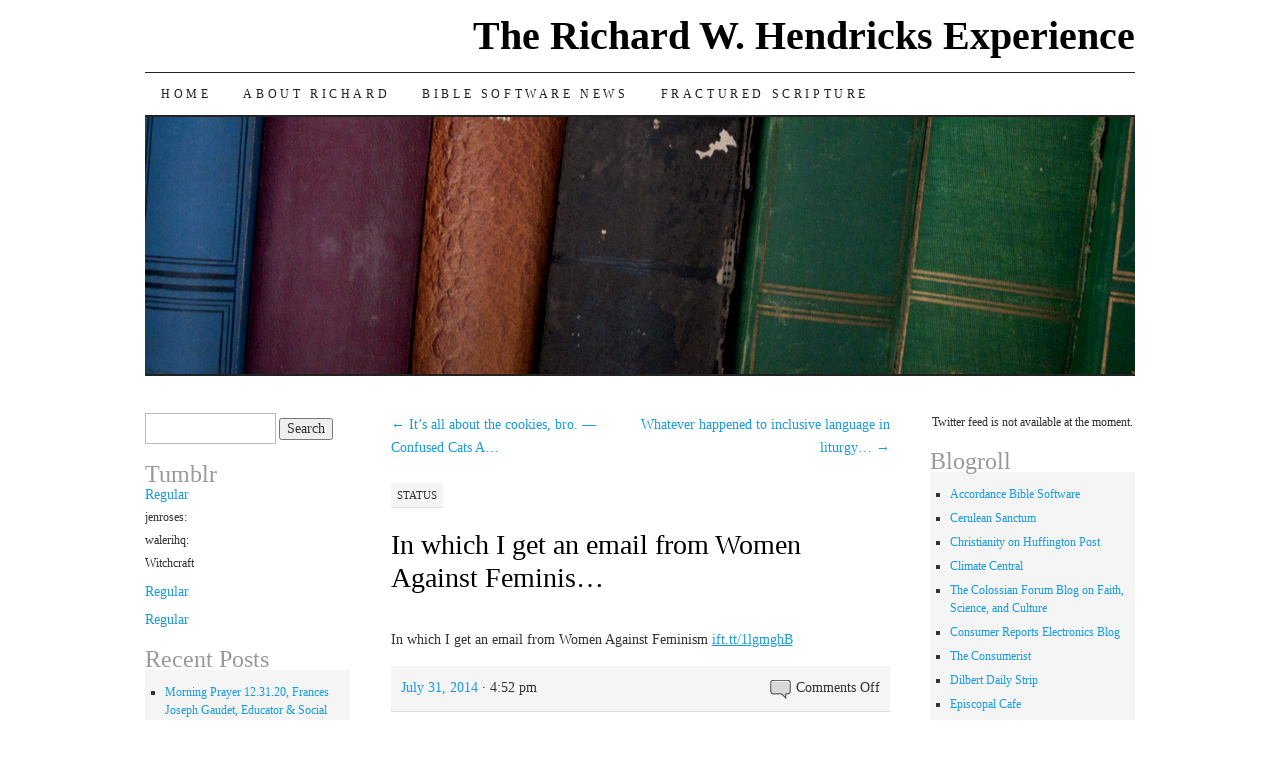

--- FILE ---
content_type: text/html; charset=UTF-8
request_url: https://www.richardwhendricks.com/in-which-i-get-an-email-from-women-against-feminis/
body_size: 9685
content:
<!DOCTYPE html>
<!--[if IE 7]>
<html id="ie7" lang="en-US">
<![endif]-->
<!--[if (gt IE 7) | (!IE)]><!-->
<html lang="en-US">
<!--<![endif]-->
<head>
<meta charset="UTF-8" />
<title>In which I get an email from Women Against Feminis&#8230; | The Richard W. Hendricks Experience</title>
<link rel="profile" href="http://gmpg.org/xfn/11" />
<link rel="pingback" href="https://www.richardwhendricks.com/xmlrpc.php" />
<meta name='robots' content='max-image-preview:large' />
	<style>img:is([sizes="auto" i], [sizes^="auto," i]) { contain-intrinsic-size: 3000px 1500px }</style>
	<link rel="alternate" type="application/rss+xml" title="The Richard W. Hendricks Experience &raquo; Feed" href="https://www.richardwhendricks.com/feed/" />
<link rel="alternate" type="application/rss+xml" title="The Richard W. Hendricks Experience &raquo; Comments Feed" href="https://www.richardwhendricks.com/comments/feed/" />
<script type="text/javascript">
/* <![CDATA[ */
window._wpemojiSettings = {"baseUrl":"https:\/\/s.w.org\/images\/core\/emoji\/16.0.1\/72x72\/","ext":".png","svgUrl":"https:\/\/s.w.org\/images\/core\/emoji\/16.0.1\/svg\/","svgExt":".svg","source":{"concatemoji":"https:\/\/www.richardwhendricks.com\/wp-includes\/js\/wp-emoji-release.min.js?ver=6.8.3"}};
/*! This file is auto-generated */
!function(s,n){var o,i,e;function c(e){try{var t={supportTests:e,timestamp:(new Date).valueOf()};sessionStorage.setItem(o,JSON.stringify(t))}catch(e){}}function p(e,t,n){e.clearRect(0,0,e.canvas.width,e.canvas.height),e.fillText(t,0,0);var t=new Uint32Array(e.getImageData(0,0,e.canvas.width,e.canvas.height).data),a=(e.clearRect(0,0,e.canvas.width,e.canvas.height),e.fillText(n,0,0),new Uint32Array(e.getImageData(0,0,e.canvas.width,e.canvas.height).data));return t.every(function(e,t){return e===a[t]})}function u(e,t){e.clearRect(0,0,e.canvas.width,e.canvas.height),e.fillText(t,0,0);for(var n=e.getImageData(16,16,1,1),a=0;a<n.data.length;a++)if(0!==n.data[a])return!1;return!0}function f(e,t,n,a){switch(t){case"flag":return n(e,"\ud83c\udff3\ufe0f\u200d\u26a7\ufe0f","\ud83c\udff3\ufe0f\u200b\u26a7\ufe0f")?!1:!n(e,"\ud83c\udde8\ud83c\uddf6","\ud83c\udde8\u200b\ud83c\uddf6")&&!n(e,"\ud83c\udff4\udb40\udc67\udb40\udc62\udb40\udc65\udb40\udc6e\udb40\udc67\udb40\udc7f","\ud83c\udff4\u200b\udb40\udc67\u200b\udb40\udc62\u200b\udb40\udc65\u200b\udb40\udc6e\u200b\udb40\udc67\u200b\udb40\udc7f");case"emoji":return!a(e,"\ud83e\udedf")}return!1}function g(e,t,n,a){var r="undefined"!=typeof WorkerGlobalScope&&self instanceof WorkerGlobalScope?new OffscreenCanvas(300,150):s.createElement("canvas"),o=r.getContext("2d",{willReadFrequently:!0}),i=(o.textBaseline="top",o.font="600 32px Arial",{});return e.forEach(function(e){i[e]=t(o,e,n,a)}),i}function t(e){var t=s.createElement("script");t.src=e,t.defer=!0,s.head.appendChild(t)}"undefined"!=typeof Promise&&(o="wpEmojiSettingsSupports",i=["flag","emoji"],n.supports={everything:!0,everythingExceptFlag:!0},e=new Promise(function(e){s.addEventListener("DOMContentLoaded",e,{once:!0})}),new Promise(function(t){var n=function(){try{var e=JSON.parse(sessionStorage.getItem(o));if("object"==typeof e&&"number"==typeof e.timestamp&&(new Date).valueOf()<e.timestamp+604800&&"object"==typeof e.supportTests)return e.supportTests}catch(e){}return null}();if(!n){if("undefined"!=typeof Worker&&"undefined"!=typeof OffscreenCanvas&&"undefined"!=typeof URL&&URL.createObjectURL&&"undefined"!=typeof Blob)try{var e="postMessage("+g.toString()+"("+[JSON.stringify(i),f.toString(),p.toString(),u.toString()].join(",")+"));",a=new Blob([e],{type:"text/javascript"}),r=new Worker(URL.createObjectURL(a),{name:"wpTestEmojiSupports"});return void(r.onmessage=function(e){c(n=e.data),r.terminate(),t(n)})}catch(e){}c(n=g(i,f,p,u))}t(n)}).then(function(e){for(var t in e)n.supports[t]=e[t],n.supports.everything=n.supports.everything&&n.supports[t],"flag"!==t&&(n.supports.everythingExceptFlag=n.supports.everythingExceptFlag&&n.supports[t]);n.supports.everythingExceptFlag=n.supports.everythingExceptFlag&&!n.supports.flag,n.DOMReady=!1,n.readyCallback=function(){n.DOMReady=!0}}).then(function(){return e}).then(function(){var e;n.supports.everything||(n.readyCallback(),(e=n.source||{}).concatemoji?t(e.concatemoji):e.wpemoji&&e.twemoji&&(t(e.twemoji),t(e.wpemoji)))}))}((window,document),window._wpemojiSettings);
/* ]]> */
</script>
<link rel='stylesheet' id='wpra-lightbox-css' href='https://www.richardwhendricks.com/wp-content/plugins/wp-rss-aggregator/core/css/jquery-colorbox.css?ver=1.4.33' type='text/css' media='all' />
<style id='wp-emoji-styles-inline-css' type='text/css'>

	img.wp-smiley, img.emoji {
		display: inline !important;
		border: none !important;
		box-shadow: none !important;
		height: 1em !important;
		width: 1em !important;
		margin: 0 0.07em !important;
		vertical-align: -0.1em !important;
		background: none !important;
		padding: 0 !important;
	}
</style>
<link rel='stylesheet' id='wp-block-library-css' href='https://www.richardwhendricks.com/wp-includes/css/dist/block-library/style.min.css?ver=6.8.3' type='text/css' media='all' />
<style id='classic-theme-styles-inline-css' type='text/css'>
/*! This file is auto-generated */
.wp-block-button__link{color:#fff;background-color:#32373c;border-radius:9999px;box-shadow:none;text-decoration:none;padding:calc(.667em + 2px) calc(1.333em + 2px);font-size:1.125em}.wp-block-file__button{background:#32373c;color:#fff;text-decoration:none}
</style>
<link rel='stylesheet' id='wpra-displays-css' href='https://www.richardwhendricks.com/wp-content/plugins/wp-rss-aggregator/core/css/displays.css?ver=5.0.6' type='text/css' media='all' />
<style id='global-styles-inline-css' type='text/css'>
:root{--wp--preset--aspect-ratio--square: 1;--wp--preset--aspect-ratio--4-3: 4/3;--wp--preset--aspect-ratio--3-4: 3/4;--wp--preset--aspect-ratio--3-2: 3/2;--wp--preset--aspect-ratio--2-3: 2/3;--wp--preset--aspect-ratio--16-9: 16/9;--wp--preset--aspect-ratio--9-16: 9/16;--wp--preset--color--black: #000000;--wp--preset--color--cyan-bluish-gray: #abb8c3;--wp--preset--color--white: #ffffff;--wp--preset--color--pale-pink: #f78da7;--wp--preset--color--vivid-red: #cf2e2e;--wp--preset--color--luminous-vivid-orange: #ff6900;--wp--preset--color--luminous-vivid-amber: #fcb900;--wp--preset--color--light-green-cyan: #7bdcb5;--wp--preset--color--vivid-green-cyan: #00d084;--wp--preset--color--pale-cyan-blue: #8ed1fc;--wp--preset--color--vivid-cyan-blue: #0693e3;--wp--preset--color--vivid-purple: #9b51e0;--wp--preset--gradient--vivid-cyan-blue-to-vivid-purple: linear-gradient(135deg,rgba(6,147,227,1) 0%,rgb(155,81,224) 100%);--wp--preset--gradient--light-green-cyan-to-vivid-green-cyan: linear-gradient(135deg,rgb(122,220,180) 0%,rgb(0,208,130) 100%);--wp--preset--gradient--luminous-vivid-amber-to-luminous-vivid-orange: linear-gradient(135deg,rgba(252,185,0,1) 0%,rgba(255,105,0,1) 100%);--wp--preset--gradient--luminous-vivid-orange-to-vivid-red: linear-gradient(135deg,rgba(255,105,0,1) 0%,rgb(207,46,46) 100%);--wp--preset--gradient--very-light-gray-to-cyan-bluish-gray: linear-gradient(135deg,rgb(238,238,238) 0%,rgb(169,184,195) 100%);--wp--preset--gradient--cool-to-warm-spectrum: linear-gradient(135deg,rgb(74,234,220) 0%,rgb(151,120,209) 20%,rgb(207,42,186) 40%,rgb(238,44,130) 60%,rgb(251,105,98) 80%,rgb(254,248,76) 100%);--wp--preset--gradient--blush-light-purple: linear-gradient(135deg,rgb(255,206,236) 0%,rgb(152,150,240) 100%);--wp--preset--gradient--blush-bordeaux: linear-gradient(135deg,rgb(254,205,165) 0%,rgb(254,45,45) 50%,rgb(107,0,62) 100%);--wp--preset--gradient--luminous-dusk: linear-gradient(135deg,rgb(255,203,112) 0%,rgb(199,81,192) 50%,rgb(65,88,208) 100%);--wp--preset--gradient--pale-ocean: linear-gradient(135deg,rgb(255,245,203) 0%,rgb(182,227,212) 50%,rgb(51,167,181) 100%);--wp--preset--gradient--electric-grass: linear-gradient(135deg,rgb(202,248,128) 0%,rgb(113,206,126) 100%);--wp--preset--gradient--midnight: linear-gradient(135deg,rgb(2,3,129) 0%,rgb(40,116,252) 100%);--wp--preset--font-size--small: 13px;--wp--preset--font-size--medium: 20px;--wp--preset--font-size--large: 36px;--wp--preset--font-size--x-large: 42px;--wp--preset--spacing--20: 0.44rem;--wp--preset--spacing--30: 0.67rem;--wp--preset--spacing--40: 1rem;--wp--preset--spacing--50: 1.5rem;--wp--preset--spacing--60: 2.25rem;--wp--preset--spacing--70: 3.38rem;--wp--preset--spacing--80: 5.06rem;--wp--preset--shadow--natural: 6px 6px 9px rgba(0, 0, 0, 0.2);--wp--preset--shadow--deep: 12px 12px 50px rgba(0, 0, 0, 0.4);--wp--preset--shadow--sharp: 6px 6px 0px rgba(0, 0, 0, 0.2);--wp--preset--shadow--outlined: 6px 6px 0px -3px rgba(255, 255, 255, 1), 6px 6px rgba(0, 0, 0, 1);--wp--preset--shadow--crisp: 6px 6px 0px rgba(0, 0, 0, 1);}:where(.is-layout-flex){gap: 0.5em;}:where(.is-layout-grid){gap: 0.5em;}body .is-layout-flex{display: flex;}.is-layout-flex{flex-wrap: wrap;align-items: center;}.is-layout-flex > :is(*, div){margin: 0;}body .is-layout-grid{display: grid;}.is-layout-grid > :is(*, div){margin: 0;}:where(.wp-block-columns.is-layout-flex){gap: 2em;}:where(.wp-block-columns.is-layout-grid){gap: 2em;}:where(.wp-block-post-template.is-layout-flex){gap: 1.25em;}:where(.wp-block-post-template.is-layout-grid){gap: 1.25em;}.has-black-color{color: var(--wp--preset--color--black) !important;}.has-cyan-bluish-gray-color{color: var(--wp--preset--color--cyan-bluish-gray) !important;}.has-white-color{color: var(--wp--preset--color--white) !important;}.has-pale-pink-color{color: var(--wp--preset--color--pale-pink) !important;}.has-vivid-red-color{color: var(--wp--preset--color--vivid-red) !important;}.has-luminous-vivid-orange-color{color: var(--wp--preset--color--luminous-vivid-orange) !important;}.has-luminous-vivid-amber-color{color: var(--wp--preset--color--luminous-vivid-amber) !important;}.has-light-green-cyan-color{color: var(--wp--preset--color--light-green-cyan) !important;}.has-vivid-green-cyan-color{color: var(--wp--preset--color--vivid-green-cyan) !important;}.has-pale-cyan-blue-color{color: var(--wp--preset--color--pale-cyan-blue) !important;}.has-vivid-cyan-blue-color{color: var(--wp--preset--color--vivid-cyan-blue) !important;}.has-vivid-purple-color{color: var(--wp--preset--color--vivid-purple) !important;}.has-black-background-color{background-color: var(--wp--preset--color--black) !important;}.has-cyan-bluish-gray-background-color{background-color: var(--wp--preset--color--cyan-bluish-gray) !important;}.has-white-background-color{background-color: var(--wp--preset--color--white) !important;}.has-pale-pink-background-color{background-color: var(--wp--preset--color--pale-pink) !important;}.has-vivid-red-background-color{background-color: var(--wp--preset--color--vivid-red) !important;}.has-luminous-vivid-orange-background-color{background-color: var(--wp--preset--color--luminous-vivid-orange) !important;}.has-luminous-vivid-amber-background-color{background-color: var(--wp--preset--color--luminous-vivid-amber) !important;}.has-light-green-cyan-background-color{background-color: var(--wp--preset--color--light-green-cyan) !important;}.has-vivid-green-cyan-background-color{background-color: var(--wp--preset--color--vivid-green-cyan) !important;}.has-pale-cyan-blue-background-color{background-color: var(--wp--preset--color--pale-cyan-blue) !important;}.has-vivid-cyan-blue-background-color{background-color: var(--wp--preset--color--vivid-cyan-blue) !important;}.has-vivid-purple-background-color{background-color: var(--wp--preset--color--vivid-purple) !important;}.has-black-border-color{border-color: var(--wp--preset--color--black) !important;}.has-cyan-bluish-gray-border-color{border-color: var(--wp--preset--color--cyan-bluish-gray) !important;}.has-white-border-color{border-color: var(--wp--preset--color--white) !important;}.has-pale-pink-border-color{border-color: var(--wp--preset--color--pale-pink) !important;}.has-vivid-red-border-color{border-color: var(--wp--preset--color--vivid-red) !important;}.has-luminous-vivid-orange-border-color{border-color: var(--wp--preset--color--luminous-vivid-orange) !important;}.has-luminous-vivid-amber-border-color{border-color: var(--wp--preset--color--luminous-vivid-amber) !important;}.has-light-green-cyan-border-color{border-color: var(--wp--preset--color--light-green-cyan) !important;}.has-vivid-green-cyan-border-color{border-color: var(--wp--preset--color--vivid-green-cyan) !important;}.has-pale-cyan-blue-border-color{border-color: var(--wp--preset--color--pale-cyan-blue) !important;}.has-vivid-cyan-blue-border-color{border-color: var(--wp--preset--color--vivid-cyan-blue) !important;}.has-vivid-purple-border-color{border-color: var(--wp--preset--color--vivid-purple) !important;}.has-vivid-cyan-blue-to-vivid-purple-gradient-background{background: var(--wp--preset--gradient--vivid-cyan-blue-to-vivid-purple) !important;}.has-light-green-cyan-to-vivid-green-cyan-gradient-background{background: var(--wp--preset--gradient--light-green-cyan-to-vivid-green-cyan) !important;}.has-luminous-vivid-amber-to-luminous-vivid-orange-gradient-background{background: var(--wp--preset--gradient--luminous-vivid-amber-to-luminous-vivid-orange) !important;}.has-luminous-vivid-orange-to-vivid-red-gradient-background{background: var(--wp--preset--gradient--luminous-vivid-orange-to-vivid-red) !important;}.has-very-light-gray-to-cyan-bluish-gray-gradient-background{background: var(--wp--preset--gradient--very-light-gray-to-cyan-bluish-gray) !important;}.has-cool-to-warm-spectrum-gradient-background{background: var(--wp--preset--gradient--cool-to-warm-spectrum) !important;}.has-blush-light-purple-gradient-background{background: var(--wp--preset--gradient--blush-light-purple) !important;}.has-blush-bordeaux-gradient-background{background: var(--wp--preset--gradient--blush-bordeaux) !important;}.has-luminous-dusk-gradient-background{background: var(--wp--preset--gradient--luminous-dusk) !important;}.has-pale-ocean-gradient-background{background: var(--wp--preset--gradient--pale-ocean) !important;}.has-electric-grass-gradient-background{background: var(--wp--preset--gradient--electric-grass) !important;}.has-midnight-gradient-background{background: var(--wp--preset--gradient--midnight) !important;}.has-small-font-size{font-size: var(--wp--preset--font-size--small) !important;}.has-medium-font-size{font-size: var(--wp--preset--font-size--medium) !important;}.has-large-font-size{font-size: var(--wp--preset--font-size--large) !important;}.has-x-large-font-size{font-size: var(--wp--preset--font-size--x-large) !important;}
:where(.wp-block-post-template.is-layout-flex){gap: 1.25em;}:where(.wp-block-post-template.is-layout-grid){gap: 1.25em;}
:where(.wp-block-columns.is-layout-flex){gap: 2em;}:where(.wp-block-columns.is-layout-grid){gap: 2em;}
:root :where(.wp-block-pullquote){font-size: 1.5em;line-height: 1.6;}
</style>
<link rel='stylesheet' id='titan-adminbar-styles-css' href='https://www.richardwhendricks.com/wp-content/plugins/anti-spam/assets/css/admin-bar.css?ver=7.4.0' type='text/css' media='all' />
<link rel='stylesheet' id='ctf_styles-css' href='https://www.richardwhendricks.com/wp-content/plugins/custom-twitter-feeds/css/ctf-styles.min.css?ver=2.3.1' type='text/css' media='all' />
<link rel='stylesheet' id='pilcrow-css' href='https://www.richardwhendricks.com/wp-content/themes/pilcrow/style.css?ver=6.8.3' type='text/css' media='all' />
<link rel='stylesheet' id='f2-tumblr-widget-widget-styles-css' href='https://www.richardwhendricks.com/wp-content/plugins/f2-tumblr-widget/css/widget.css?ver=6.8.3' type='text/css' media='all' />
<link rel='stylesheet' id='f2-tumblr-widget-custom-style-f2-tumblr-widget-2-css' href='https://www.richardwhendricks.com/wp-admin/admin-ajax.php?action=f2_tumblr_dynamic_css&#038;ver=6.8.3' type='text/css' media='all' />
<link rel='stylesheet' id='mediaelementjs-styles-css' href='http://www.richardwhendricks.com/wp-content/plugins/media-element-html5-video-and-audio-player/mediaelement/v4/mediaelementplayer.min.css?ver=6.8.3' type='text/css' media='all' />
<link rel='stylesheet' id='mediaelementjs-styles-legacy-css' href='http://www.richardwhendricks.com/wp-content/plugins/media-element-html5-video-and-audio-player/mediaelement/v4/mediaelementplayer-legacy.min.css?ver=6.8.3' type='text/css' media='all' />
<script type="text/javascript" src="https://www.richardwhendricks.com/wp-includes/js/jquery/jquery.min.js?ver=3.7.1" id="jquery-core-js"></script>
<script type="text/javascript" src="https://www.richardwhendricks.com/wp-includes/js/jquery/jquery-migrate.min.js?ver=3.4.1" id="jquery-migrate-js"></script>
<script type="text/javascript" src="http://www.richardwhendricks.com/wp-content/plugins/media-element-html5-video-and-audio-player/mediaelement/v4/mediaelement-and-player.min.js?ver=4.2.8" id="mediaelementjs-scripts-js"></script>
<link rel="https://api.w.org/" href="https://www.richardwhendricks.com/wp-json/" /><link rel="alternate" title="JSON" type="application/json" href="https://www.richardwhendricks.com/wp-json/wp/v2/posts/4756" /><link rel="EditURI" type="application/rsd+xml" title="RSD" href="https://www.richardwhendricks.com/xmlrpc.php?rsd" />
<meta name="generator" content="WordPress 6.8.3" />
<link rel="canonical" href="https://www.richardwhendricks.com/in-which-i-get-an-email-from-women-against-feminis/" />
<link rel='shortlink' href='https://www.richardwhendricks.com/?p=4756' />
<link rel="alternate" title="oEmbed (JSON)" type="application/json+oembed" href="https://www.richardwhendricks.com/wp-json/oembed/1.0/embed?url=https%3A%2F%2Fwww.richardwhendricks.com%2Fin-which-i-get-an-email-from-women-against-feminis%2F" />
<link rel="alternate" title="oEmbed (XML)" type="text/xml+oembed" href="https://www.richardwhendricks.com/wp-json/oembed/1.0/embed?url=https%3A%2F%2Fwww.richardwhendricks.com%2Fin-which-i-get-an-email-from-women-against-feminis%2F&#038;format=xml" />
<style data-context="foundation-flickity-css">/*! Flickity v2.0.2
http://flickity.metafizzy.co
---------------------------------------------- */.flickity-enabled{position:relative}.flickity-enabled:focus{outline:0}.flickity-viewport{overflow:hidden;position:relative;height:100%}.flickity-slider{position:absolute;width:100%;height:100%}.flickity-enabled.is-draggable{-webkit-tap-highlight-color:transparent;tap-highlight-color:transparent;-webkit-user-select:none;-moz-user-select:none;-ms-user-select:none;user-select:none}.flickity-enabled.is-draggable .flickity-viewport{cursor:move;cursor:-webkit-grab;cursor:grab}.flickity-enabled.is-draggable .flickity-viewport.is-pointer-down{cursor:-webkit-grabbing;cursor:grabbing}.flickity-prev-next-button{position:absolute;top:50%;width:44px;height:44px;border:none;border-radius:50%;background:#fff;background:hsla(0,0%,100%,.75);cursor:pointer;-webkit-transform:translateY(-50%);transform:translateY(-50%)}.flickity-prev-next-button:hover{background:#fff}.flickity-prev-next-button:focus{outline:0;box-shadow:0 0 0 5px #09f}.flickity-prev-next-button:active{opacity:.6}.flickity-prev-next-button.previous{left:10px}.flickity-prev-next-button.next{right:10px}.flickity-rtl .flickity-prev-next-button.previous{left:auto;right:10px}.flickity-rtl .flickity-prev-next-button.next{right:auto;left:10px}.flickity-prev-next-button:disabled{opacity:.3;cursor:auto}.flickity-prev-next-button svg{position:absolute;left:20%;top:20%;width:60%;height:60%}.flickity-prev-next-button .arrow{fill:#333}.flickity-page-dots{position:absolute;width:100%;bottom:-25px;padding:0;margin:0;list-style:none;text-align:center;line-height:1}.flickity-rtl .flickity-page-dots{direction:rtl}.flickity-page-dots .dot{display:inline-block;width:10px;height:10px;margin:0 8px;background:#333;border-radius:50%;opacity:.25;cursor:pointer}.flickity-page-dots .dot.is-selected{opacity:1}</style><style data-context="foundation-slideout-css">.slideout-menu{position:fixed;left:0;top:0;bottom:0;right:auto;z-index:0;width:256px;overflow-y:auto;-webkit-overflow-scrolling:touch;display:none}.slideout-menu.pushit-right{left:auto;right:0}.slideout-panel{position:relative;z-index:1;will-change:transform}.slideout-open,.slideout-open .slideout-panel,.slideout-open body{overflow:hidden}.slideout-open .slideout-menu{display:block}.pushit{display:none}</style><style type="text/css">.recentcomments a{display:inline !important;padding:0 !important;margin:0 !important;}</style><style>.ios7.web-app-mode.has-fixed header{ background-color: rgba(3,122,221,.88);}</style></head>

<body class="wp-singular post-template-default single single-post postid-4756 single-format-status wp-theme-pilcrow three-column sidebar-content-sidebar color-light">
<div id="container" class="hfeed">
	<div id="page" class="blog">
		<div id="header">
						<div id="site-title">
				<span>
					<a href="https://www.richardwhendricks.com/" title="The Richard W. Hendricks Experience" rel="home">The Richard W. Hendricks Experience</a>
				</span>
			</div>

			<div id="nav" role="navigation">
			  				<div class="skip-link screen-reader-text"><a href="#content" title="Skip to content">Skip to content</a></div>
								<div class="menu"><ul>
<li ><a href="https://www.richardwhendricks.com/">Home</a></li><li class="page_item page-item-10"><a href="https://www.richardwhendricks.com/about-richard/">About Richard</a></li>
<li class="page_item page-item-58"><a href="https://www.richardwhendricks.com/news-of-interest-to-me/">Bible Software News</a></li>
<li class="page_item page-item-2220"><a href="https://www.richardwhendricks.com/fractured-scripture-2/">Fractured Scripture</a></li>
</ul></div>
			</div><!-- #nav -->

			<div id="pic">
				<a href="https://www.richardwhendricks.com/" rel="home">
										<img src="https://www.richardwhendricks.com/wp-content/themes/pilcrow/images/headers/books.jpg" width="990" height="257" alt="" />
								</a>
			</div><!-- #pic -->
		</div><!-- #header -->

		<div id="content-box">

<div id="content-container">
	<div id="content" role="main">

	
<div id="nav-above" class="navigation">
	<div class="nav-previous"><a href="https://www.richardwhendricks.com/its-all-about-the-cookies-bro-confused-cats-a/" rel="prev"><span class="meta-nav">&larr;</span> It’s all about the cookies, bro.
—
Confused Cats A&#8230;</a></div>
	<div class="nav-next"><a href="https://www.richardwhendricks.com/whatever-happened-to-inclusive-language-in-liturgy/" rel="next">Whatever happened to inclusive language in liturgy&#8230; <span class="meta-nav">&rarr;</span></a></div>
</div><!-- #nav-above -->

<div id="post-4756" class="post-4756 post type-post status-publish format-status hentry category-uncategorized post_format-post-format-status">
	<div class="entry-meta">

				<span class="entry-format">
			<a class="entry-format-link" href="https://www.richardwhendricks.com/type/status/" title="All Status posts">Status</a>
		</span>
			</div><!-- .entry-meta -->

	<h1 class="entry-title"><a href="https://www.richardwhendricks.com/in-which-i-get-an-email-from-women-against-feminis/" rel="bookmark">In which I get an email from Women Against Feminis&#8230;</a></h1>
	<div class="entry entry-content">
		<p>In which I get an email from Women Against Feminism <a href="http://ift.tt/1lgmghB">ift.tt/1lgmghB</a></p>
	</div><!-- .entry-content -->

	<div class="entry-links">
		<p class="comment-number"><span>Comments Off<span class="screen-reader-text"> on In which I get an email from Women Against Feminis&#8230;</span></span></p>

					<a href="https://www.richardwhendricks.com/in-which-i-get-an-email-from-women-against-feminis/">July 31, 2014</a> &middot; 4:52 pm			</div><!-- .entry-links -->

</div><!-- #post-## -->

<div id="nav-below" class="navigation">
	<div class="nav-previous"><a href="https://www.richardwhendricks.com/its-all-about-the-cookies-bro-confused-cats-a/" rel="prev"><span class="meta-nav">&larr;</span> It’s all about the cookies, bro.
—
Confused Cats A&#8230;</a></div>
	<div class="nav-next"><a href="https://www.richardwhendricks.com/whatever-happened-to-inclusive-language-in-liturgy/" rel="next">Whatever happened to inclusive language in liturgy&#8230; <span class="meta-nav">&rarr;</span></a></div>
</div><!-- #nav-below -->


<div id="comments">

			<p class="nocomments">Comments are closed.</p>
		
	
	
</div><!-- #comments -->

	</div><!-- #content -->
</div><!-- #container -->


	<div id="sidebar" class="widget-area" role="complementary">
				<ul class="xoxo sidebar-list">

			<li id="search-2" class="widget widget_search"><form role="search" method="get" id="searchform" class="searchform" action="https://www.richardwhendricks.com/">
				<div>
					<label class="screen-reader-text" for="s">Search for:</label>
					<input type="text" value="" name="s" id="s" />
					<input type="submit" id="searchsubmit" value="Search" />
				</div>
			</form></li><li id="f2-tumblr-widget-2" class="widget f2-tumblr-widget-class"><h3 class="widget-title">Tumblr</h3><div class="f2-tumblr-post"><a href="https://www.tumblr.com/blog/view/richardwhendricks/770691357778067456"><h3>Regular</h3></a><div class="f2-tumblr-media aligncenter"></div><p>jenroses:</p><p>walerihq:</p><p>Witchcraft</p></div><div class="f2-tumblr-post"><a href="https://www.tumblr.com/blog/view/richardwhendricks/759697632117587968"><h3>Regular</h3></a><div class="f2-tumblr-media aligncenter"></div></div><div class="f2-tumblr-post"><a href="https://www.tumblr.com/blog/view/richardwhendricks/758575770448936960"><h3>Regular</h3></a><div class="f2-tumblr-media aligncenter"></div></div></li>
		<li id="recent-posts-2" class="widget widget_recent_entries">
		<h3 class="widget-title">Recent Posts</h3>
		<ul>
											<li>
					<a href="https://www.richardwhendricks.com/morning-prayer-12-31-20-frances-joseph-gaudet-educator-social-reformer-1934/">Morning Prayer 12.31.20, Frances Joseph Gaudet, Educator &#038; Social Reformer, 1934</a>
									</li>
											<li>
					<a href="https://www.richardwhendricks.com/morning-prayer-12-31-20-frances-joseph-gaudet-educator-social-reformer-1934-https-t-co-bxijyn5jqa/">Morning Prayer 12.31.20, Frances Joseph Gaudet, Educator &#038; Social Reformer, 1934 https://t.co/BxiJYN5jQa</a>
									</li>
											<li>
					<a href="https://www.richardwhendricks.com/currently-43-f-and-partly-cloudy-in-ridgecrest-ca-with-a-high-of-50-f-and-a-low-of-26-f-ridgecrestwx-https-t-co-qjodjxovct/">Currently 43 °F and Partly Cloudy in Ridgecrest, CA, with a high of 50 °F and a low of 26 °F. #RidgecrestWx https://t.co/QjOdjxOVCT</a>
									</li>
											<li>
					<a href="https://www.richardwhendricks.com/evening-prayer-12-30-20-thomas-becket-archbishop-martyr-1170/">Evening Prayer 12.30.20, Thomas Becket, Archbishop &#038; Martyr, 1170</a>
									</li>
											<li>
					<a href="https://www.richardwhendricks.com/evening-prayer-12-30-20-thomas-becket-archbishop-martyr-1170-https-t-co-uiglqrmsem/">Evening Prayer 12.30.20, Thomas Becket, Archbishop &#038; Martyr, 1170 https://t.co/UiglqrmSeM</a>
									</li>
					</ul>

		</li><li id="recent-comments-2" class="widget widget_recent_comments"><h3 class="widget-title">Recent Comments</h3><ul id="recentcomments"><li class="recentcomments"><span class="comment-author-link"><a href="https://twitter.com/yepitslancaster" class="url" rel="ugc external nofollow">yepitslancaster</a></span> on <a href="https://www.richardwhendricks.com/what-is-now-mythology-was-once-explanation-g/#comment-72">“What is now mythology, was once explanation.” &#8211; G&#8230;</a></li><li class="recentcomments"><span class="comment-author-link"><a href="https://twitter.com/I_confirm" class="url" rel="ugc external nofollow">I_confirm</a></span> on <a href="https://www.richardwhendricks.com/new-edition-of-confirm-not-conform-now-available/#comment-70">New edition of Confirm not Conform now available!&#8230;</a></li><li class="recentcomments"><span class="comment-author-link"><a href="https://twitter.com/revPACman" class="url" rel="ugc external nofollow">revPACman</a></span> on <a href="https://www.richardwhendricks.com/evening-prayer-11-12-15-charles-simeon-evangelic/#comment-68">Evening Prayer 11.12.15, Charles Simeon, Evangelic&#8230;</a></li><li class="recentcomments"><span class="comment-author-link"><a href="https://twitter.com/lani_romero" class="url" rel="ugc external nofollow">lani_romero</a></span> on <a href="https://www.richardwhendricks.com/morning-prayer-11-1-15-all-saints-day-installat/#comment-67">Morning Prayer 11.1.15, All Saints’ Day; Installat&#8230;</a></li><li class="recentcomments"><span class="comment-author-link"><a href="https://twitter.com/ECRMusicGroup" class="url" rel="ugc external nofollow">ECRMusicGroup</a></span> on <a href="https://www.richardwhendricks.com/guest-post-janitaartists-irespectmusic-intervi/#comment-65">Guest Post: @JanitaArtist&#8217;s #IRespectMusic Intervi&#8230;</a></li></ul></li><li id="archives-2" class="widget widget_archive"><h3 class="widget-title">Archives</h3>
			<ul>
					<li><a href='https://www.richardwhendricks.com/2020/12/'>December 2020</a></li>
	<li><a href='https://www.richardwhendricks.com/2020/11/'>November 2020</a></li>
	<li><a href='https://www.richardwhendricks.com/2020/10/'>October 2020</a></li>
	<li><a href='https://www.richardwhendricks.com/2020/09/'>September 2020</a></li>
	<li><a href='https://www.richardwhendricks.com/2020/08/'>August 2020</a></li>
	<li><a href='https://www.richardwhendricks.com/2020/07/'>July 2020</a></li>
	<li><a href='https://www.richardwhendricks.com/2020/06/'>June 2020</a></li>
	<li><a href='https://www.richardwhendricks.com/2020/05/'>May 2020</a></li>
	<li><a href='https://www.richardwhendricks.com/2020/04/'>April 2020</a></li>
	<li><a href='https://www.richardwhendricks.com/2020/03/'>March 2020</a></li>
	<li><a href='https://www.richardwhendricks.com/2020/02/'>February 2020</a></li>
	<li><a href='https://www.richardwhendricks.com/2020/01/'>January 2020</a></li>
	<li><a href='https://www.richardwhendricks.com/2019/12/'>December 2019</a></li>
	<li><a href='https://www.richardwhendricks.com/2019/11/'>November 2019</a></li>
	<li><a href='https://www.richardwhendricks.com/2019/10/'>October 2019</a></li>
	<li><a href='https://www.richardwhendricks.com/2019/09/'>September 2019</a></li>
	<li><a href='https://www.richardwhendricks.com/2019/08/'>August 2019</a></li>
	<li><a href='https://www.richardwhendricks.com/2019/07/'>July 2019</a></li>
	<li><a href='https://www.richardwhendricks.com/2019/06/'>June 2019</a></li>
	<li><a href='https://www.richardwhendricks.com/2019/05/'>May 2019</a></li>
	<li><a href='https://www.richardwhendricks.com/2019/04/'>April 2019</a></li>
	<li><a href='https://www.richardwhendricks.com/2019/03/'>March 2019</a></li>
	<li><a href='https://www.richardwhendricks.com/2019/02/'>February 2019</a></li>
	<li><a href='https://www.richardwhendricks.com/2019/01/'>January 2019</a></li>
	<li><a href='https://www.richardwhendricks.com/2016/07/'>July 2016</a></li>
	<li><a href='https://www.richardwhendricks.com/2016/06/'>June 2016</a></li>
	<li><a href='https://www.richardwhendricks.com/2016/05/'>May 2016</a></li>
	<li><a href='https://www.richardwhendricks.com/2016/04/'>April 2016</a></li>
	<li><a href='https://www.richardwhendricks.com/2016/03/'>March 2016</a></li>
	<li><a href='https://www.richardwhendricks.com/2016/02/'>February 2016</a></li>
	<li><a href='https://www.richardwhendricks.com/2016/01/'>January 2016</a></li>
	<li><a href='https://www.richardwhendricks.com/2015/12/'>December 2015</a></li>
	<li><a href='https://www.richardwhendricks.com/2015/11/'>November 2015</a></li>
	<li><a href='https://www.richardwhendricks.com/2015/10/'>October 2015</a></li>
	<li><a href='https://www.richardwhendricks.com/2015/09/'>September 2015</a></li>
	<li><a href='https://www.richardwhendricks.com/2015/08/'>August 2015</a></li>
	<li><a href='https://www.richardwhendricks.com/2015/07/'>July 2015</a></li>
	<li><a href='https://www.richardwhendricks.com/2015/06/'>June 2015</a></li>
	<li><a href='https://www.richardwhendricks.com/2015/05/'>May 2015</a></li>
	<li><a href='https://www.richardwhendricks.com/2015/04/'>April 2015</a></li>
	<li><a href='https://www.richardwhendricks.com/2015/03/'>March 2015</a></li>
	<li><a href='https://www.richardwhendricks.com/2015/02/'>February 2015</a></li>
	<li><a href='https://www.richardwhendricks.com/2015/01/'>January 2015</a></li>
	<li><a href='https://www.richardwhendricks.com/2014/12/'>December 2014</a></li>
	<li><a href='https://www.richardwhendricks.com/2014/11/'>November 2014</a></li>
	<li><a href='https://www.richardwhendricks.com/2014/10/'>October 2014</a></li>
	<li><a href='https://www.richardwhendricks.com/2014/09/'>September 2014</a></li>
	<li><a href='https://www.richardwhendricks.com/2014/08/'>August 2014</a></li>
	<li><a href='https://www.richardwhendricks.com/2014/07/'>July 2014</a></li>
	<li><a href='https://www.richardwhendricks.com/2014/06/'>June 2014</a></li>
	<li><a href='https://www.richardwhendricks.com/2014/05/'>May 2014</a></li>
	<li><a href='https://www.richardwhendricks.com/2014/04/'>April 2014</a></li>
	<li><a href='https://www.richardwhendricks.com/2014/03/'>March 2014</a></li>
	<li><a href='https://www.richardwhendricks.com/2014/02/'>February 2014</a></li>
	<li><a href='https://www.richardwhendricks.com/2014/01/'>January 2014</a></li>
	<li><a href='https://www.richardwhendricks.com/2013/12/'>December 2013</a></li>
	<li><a href='https://www.richardwhendricks.com/2013/11/'>November 2013</a></li>
	<li><a href='https://www.richardwhendricks.com/2013/10/'>October 2013</a></li>
	<li><a href='https://www.richardwhendricks.com/2013/09/'>September 2013</a></li>
	<li><a href='https://www.richardwhendricks.com/2013/08/'>August 2013</a></li>
	<li><a href='https://www.richardwhendricks.com/2013/07/'>July 2013</a></li>
	<li><a href='https://www.richardwhendricks.com/2013/06/'>June 2013</a></li>
	<li><a href='https://www.richardwhendricks.com/2013/05/'>May 2013</a></li>
	<li><a href='https://www.richardwhendricks.com/2013/04/'>April 2013</a></li>
	<li><a href='https://www.richardwhendricks.com/2013/03/'>March 2013</a></li>
			</ul>

			</li><li id="categories-2" class="widget widget_categories"><h3 class="widget-title">Categories</h3>
			<ul>
					<li class="cat-item cat-item-4"><a href="https://www.richardwhendricks.com/category/bible/">Bible</a>
</li>
	<li class="cat-item cat-item-3"><a href="https://www.richardwhendricks.com/category/christianity/">Christianity</a>
</li>
	<li class="cat-item cat-item-32"><a href="https://www.richardwhendricks.com/category/comics/">Comics</a>
</li>
	<li class="cat-item cat-item-35"><a href="https://www.richardwhendricks.com/category/computer/">Computer</a>
</li>
	<li class="cat-item cat-item-1238"><a href="https://www.richardwhendricks.com/category/digital-marketing/">digital marketing</a>
</li>
	<li class="cat-item cat-item-34"><a href="https://www.richardwhendricks.com/category/mental-health/">Mental Health</a>
</li>
	<li class="cat-item cat-item-42"><a href="https://www.richardwhendricks.com/category/news-from-the-machine/">News from the Machine</a>
</li>
	<li class="cat-item cat-item-1237"><a href="https://www.richardwhendricks.com/category/ppc/">PPC</a>
</li>
	<li class="cat-item cat-item-2"><a href="https://www.richardwhendricks.com/category/self/">Self</a>
</li>
	<li class="cat-item cat-item-1236"><a href="https://www.richardwhendricks.com/category/seo/">SEO</a>
</li>
	<li class="cat-item cat-item-39"><a href="https://www.richardwhendricks.com/category/sports/">Sports</a>
</li>
	<li class="cat-item cat-item-1"><a href="https://www.richardwhendricks.com/category/uncategorized/">Uncategorized</a>
</li>
			</ul>

			</li>		</ul>
	</div><!-- #sidebar .widget-area -->

		<div id="secondary-sidebar" class="widget-area" role="complementary">
		<ul class="xoxo sidebar-list">
		<li id="custom-twitter-feeds-widget-3" class="widget widget_custom-twitter-feeds-widget">
<!-- Custom Twitter Feeds by Smash Balloon -->
<div id="ctf" class=" ctf ctf-type-usertimeline ctf-rebranded ctf-feed-1  ctf-styles ctf-list ctf-regular-style"   data-ctfshortcode="{&quot;feed&quot;:1}"   data-ctfdisablelinks="false" data-ctflinktextcolor="#" data-header-size="small" data-feedid="1" data-postid="4756"  data-feed="1" data-ctfintents="1"  data-ctfneeded="4">
            <div id="ctf" class="ctf">
            <div class="ctf-error">
                <div class="ctf-error-user">
					Twitter feed is not available at the moment.                </div>
            </div>
        </div>
		    <div class="ctf-tweets">
   		    </div>
    
</div>
</li><li id="nav_menu-2" class="widget widget_nav_menu"><h3 class="widget-title">Blogroll</h3><div class="menu-blogroll-container"><ul id="menu-blogroll" class="menu"><li id="menu-item-136" class="menu-item menu-item-type-custom menu-item-object-custom menu-item-136"><a href="http://www.accordancebible.com/Blog">Accordance Bible Software</a></li>
<li id="menu-item-137" class="menu-item menu-item-type-custom menu-item-object-custom menu-item-137"><a href="http://ceruleansanctum.com/">Cerulean Sanctum</a></li>
<li id="menu-item-138" class="menu-item menu-item-type-custom menu-item-object-custom menu-item-138"><a href="http://www.huffingtonpost.com/tag/christianity">Christianity on Huffington Post</a></li>
<li id="menu-item-139" class="menu-item menu-item-type-custom menu-item-object-custom menu-item-139"><a href="http://www.climatecentral.org/">Climate Central</a></li>
<li id="menu-item-153" class="menu-item menu-item-type-custom menu-item-object-custom menu-item-153"><a href="http://www.colossianforum.org/blog/">The Colossian Forum Blog on Faith, Science, and Culture</a></li>
<li id="menu-item-140" class="menu-item menu-item-type-custom menu-item-object-custom menu-item-140"><a href="http://news.consumerreports.org/electronics/">Consumer Reports Electronics Blog</a></li>
<li id="menu-item-154" class="menu-item menu-item-type-custom menu-item-object-custom menu-item-154"><a href="http://consumerist.com/">The Consumerist</a></li>
<li id="menu-item-141" class="menu-item menu-item-type-custom menu-item-object-custom menu-item-141"><a href="http://dilbert.com/">Dilbert Daily Strip</a></li>
<li id="menu-item-142" class="menu-item menu-item-type-custom menu-item-object-custom menu-item-142"><a href="http://www.episcopalcafe.com/">Episcopal Cafe</a></li>
<li id="menu-item-143" class="menu-item menu-item-type-custom menu-item-object-custom menu-item-143"><a href="http://fivethirtyeight.blogs.nytimes.com/">The 538 Blog at the NY Times</a></li>
<li id="menu-item-144" class="menu-item menu-item-type-custom menu-item-object-custom menu-item-144"><a href="http://www.freakonomics.com/">Freakonomics</a></li>
<li id="menu-item-145" class="menu-item menu-item-type-custom menu-item-object-custom menu-item-145"><a href="http://lifehacker.com/">Lifehacker</a></li>
<li id="menu-item-146" class="menu-item menu-item-type-custom menu-item-object-custom menu-item-146"><a href="http://blog.logos.com/">Logos Talk: The Logos Bible Software Blog</a></li>
<li id="menu-item-147" class="menu-item menu-item-type-custom menu-item-object-custom menu-item-147"><a href="http://blog.motorists.org/">National Motorists Association Blog</a></li>
<li id="menu-item-148" class="menu-item menu-item-type-custom menu-item-object-custom menu-item-148"><a href="http://newsmallchurch.com/">New Small Church Blog</a></li>
<li id="menu-item-155" class="menu-item menu-item-type-custom menu-item-object-custom menu-item-155"><a href="http://theoatmeal.com/">The Oatmeal</a></li>
<li id="menu-item-149" class="menu-item menu-item-type-custom menu-item-object-custom menu-item-149"><a href="http://blog.olivetree.com/">Olive Tree Bible Software Blog</a></li>
<li id="menu-item-150" class="menu-item menu-item-type-custom menu-item-object-custom menu-item-150"><a href="http://rachelheldevans.com/blog/">Rachel Held Evans</a></li>
<li id="menu-item-298" class="menu-item menu-item-type-custom menu-item-object-custom menu-item-298"><a href="http://sarawhitestone.com">sarawhitestone.com</a></li>
<li id="menu-item-151" class="menu-item menu-item-type-custom menu-item-object-custom menu-item-151"><a href="http://sarahbessey.com/">Sarah Bessey</a></li>
<li id="menu-item-152" class="menu-item menu-item-type-custom menu-item-object-custom menu-item-152"><a href="http://biologos.org/Blog">Science &#038; the Sacred Blog</a></li>
<li id="menu-item-156" class="menu-item menu-item-type-custom menu-item-object-custom menu-item-156"><a href="http://thewartburgwatch.com/">The Wartburg Watch</a></li>
<li id="menu-item-157" class="menu-item menu-item-type-custom menu-item-object-custom menu-item-157"><a href="http://xkcd.com/">xkcd.com</a></li>
</ul></div></li>		</ul>
	</div><!-- #secondary-sidebar .widget-area -->
	
		</div><!-- #content-box -->

		<div id="footer" role="contentinfo">
			<div id="colophon">

				
				<div id="site-info">
					<a href="https://www.richardwhendricks.com/" title="The Richard W. Hendricks Experience" rel="home">The Richard W. Hendricks Experience</a> &middot; A blog from California&#039;s Mojave Desert				</div><!-- #site-info -->

				<div id="site-generator">
					<a href="http://wordpress.org/" title="A Semantic Personal Publishing Platform" rel="generator">Proudly powered by WordPress</a>
					&middot;
					Theme: Pilcrow by <a href="http://automattic.com/" rel="designer">Automattic</a>.				</div><!-- #site-generator -->

			</div><!-- #colophon -->
		</div><!-- #footer -->
	</div><!-- #page .blog -->
</div><!-- #container -->

<script type="speculationrules">
{"prefetch":[{"source":"document","where":{"and":[{"href_matches":"\/*"},{"not":{"href_matches":["\/wp-*.php","\/wp-admin\/*","\/wp-content\/uploads\/*","\/wp-content\/*","\/wp-content\/plugins\/*","\/wp-content\/themes\/pilcrow\/*","\/*\\?(.+)"]}},{"not":{"selector_matches":"a[rel~=\"nofollow\"]"}},{"not":{"selector_matches":".no-prefetch, .no-prefetch a"}}]},"eagerness":"conservative"}]}
</script>
<!-- Powered by WPtouch: 4.3.61 --><style type="text/css" data-ctf-style="1">.ctf-feed-1.ctf-regular-style .ctf-item, .ctf-feed-1 .ctf-header{border-bottom:1px solid #ddd!important;}</style><script type="text/javascript" src="https://www.richardwhendricks.com/wp-content/plugins/f2-tumblr-widget/js/widget.js?ver=6.8.3" id="f2-tumblr-widget-script-js"></script>
<script type="text/javascript" id="ctf_scripts-js-extra">
/* <![CDATA[ */
var ctf = {"ajax_url":"https:\/\/www.richardwhendricks.com\/wp-admin\/admin-ajax.php"};
/* ]]> */
</script>
<script type="text/javascript" src="https://www.richardwhendricks.com/wp-content/plugins/custom-twitter-feeds/js/ctf-scripts.min.js?ver=2.3.1" id="ctf_scripts-js"></script>
</body>
</html>
